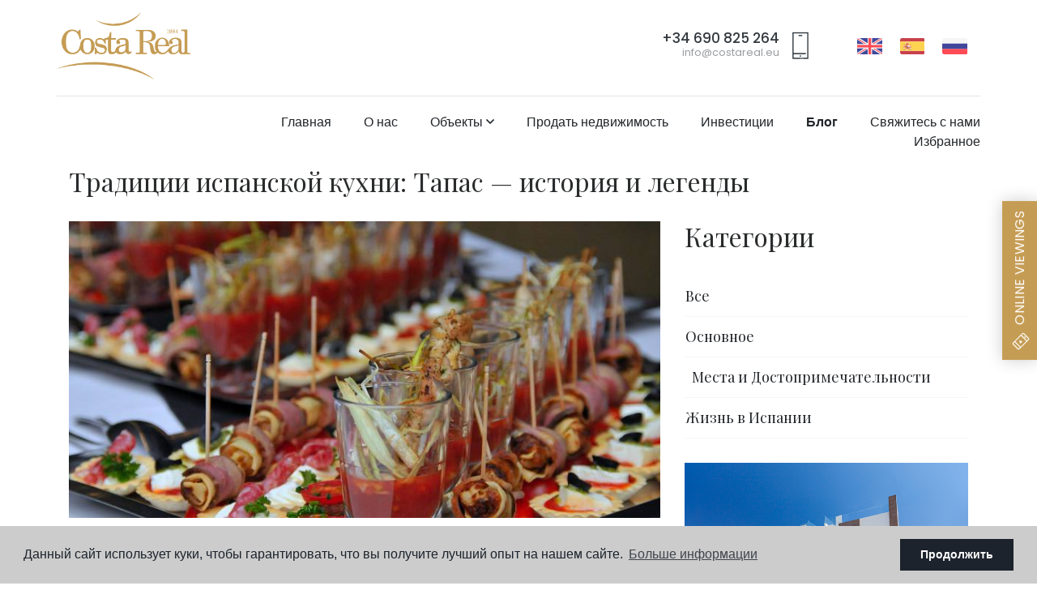

--- FILE ---
content_type: text/html; charset=UTF-8
request_url: https://www.costareal.eu/ru/novosti/128/tradicii-ispanskoj-kuhni-tapas-istoriya-i-legendy/
body_size: 12613
content:
<!DOCTYPE html>
<!--[if lt IE 7 ]><html class="ie ie6" lang="ru"> <![endif]-->
<!--[if IE 7 ]><html class="ie ie7" lang="ru"> <![endif]-->
<!--[if IE 8 ]><html class="ie ie8" lang="ru"> <![endif]-->
<!--[if (gte IE 9)|!(IE)]><!-->
<html lang="ru">
<!--<![endif]-->
<head>

    <meta charset="utf-8">
    <title>Традиции испанской кухни - Тапас — История и Легенды</title>
    <meta name="description" content="История происхождения современной испанской традиции Тапас туманна и окружена легендами. Познакомимся с некоторыми из них и с историей «закусок» в Испании." >
    <meta name="keywords" content="Тапас, испанская кухня, кухня Испании" >
    <meta property="og:site_name" content="www.costareal.eu">
    <meta property="og:title" content="Традиции испанской кухни - Тапас — История и Легенды">
            <meta property="og:url" content="http://www.costareal.eu/ru/novosti/128/tradicii-ispanskoj-kuhni-tapas-istoriya-i-legendy/">
        <meta property="og:type" content="blog">
    <meta property="og:description" content="История происхождения современной испанской традиции Тапас туманна и окружена легендами. Познакомимся с некоторыми из них и с историей «закусок» в Испании.">
            <meta property="og:image" content="http://www.costareal.eu/media/images/news/o_1eesjj4gv1lbg19jgaifek71gvrm.jpg">
        <meta name="revisit-after" content="7 DAYS" >
    <meta name="viewport" content="width=device-width, initial-scale=1.0, maximum-scale=1.0, user-scalable=yes">

    <!-- CSS Y JS
    ================================================== -->
            <!-- CSS
================================================== -->
<link href="https://fonts.googleapis.com/css?family=Open+Sans:300,400,600,700,800" rel="stylesheet">
<link rel="stylesheet" href="/css/website.1591099069.css">
<style type="text/css">.label-1 { background: #c59c54;color: #ffffff; }.label-2 { background: #c59c54;color: #ffffff; }.label-3 { background: #c59c54;color: #ffffff; }.label-4 { background: #c59c54;color: #ffffff; }.label-5 { background: #c59c54;color: #ffffff; }.label-6 { background: #c59c54;color: #ffffff; }</style>

    
    <script src='https://www.google.com/recaptcha/api.js?hl=ru"'></script>

    <!-- SEO
    ================================================== -->
                                 
                                                                      
                                                                       
                                                                      
                                     
                       
               <link rel="alternate" hreflang="ru" href="https://www.costareal.eu/ru/novosti/128/tradicii-ispanskoj-kuhni-tapas-istoriya-i-legendy/" />
                      
            
        <link rel="next" href="https://www.costareal.eu/ru/novosti/128/tradicii-ispanskoj-kuhni-tapas-istoriya-i-legendy/?p=10" />
    
    <!-- Favicons
    ================================================== -->

    <link rel="shortcut icon" href="/media/images/icons/favicon.ico">
    <link rel="apple-touch-icon" sizes="57x57" href="/media/images/icons/apple-icon-57x57.png" />
    <link rel="apple-touch-icon" sizes="60x60" href="/media/images/icons/apple-icon-60x60.png" />
    <link rel="apple-touch-icon" sizes="72x72" href="/media/images/icons/apple-icon-72x72.png" />
    <link rel="apple-touch-icon" sizes="76x76" href="/media/images/icons/apple-icon-76x76.png" />
    <link rel="apple-touch-icon" sizes="114x114" href="/media/images/icons/apple-icon-114x114.png" />
    <link rel="apple-touch-icon" sizes="120x120" href="/media/images/icons/apple-icon-120x120.png" />
    <link rel="apple-touch-icon" sizes="144x144" href="/media/images/icons/apple-icon-144x144.png" />
    <link rel="apple-touch-icon" sizes="152x152" href="/media/images/icons/apple-icon-152x152.png" />
    <link rel="apple-touch-icon" sizes="180x180" href="/media/images/icons/apple-icon-180x180.png" />
    <link rel="icon" type="image/png" sizes="192x192"  href="/media/images/icons/android-icon-192x192.png" />
    <link rel="icon" type="image/png" sizes="32x32" href="/media/images/icons/favicon-32x32.png" />
    <link rel="icon" type="image/png" sizes="96x96" href="/media/images/icons/favicon-96x96.png" />
    <link rel="icon" type="image/png" sizes="16x16" href="/media/images/icons/favicon-16x16.png" />
    <link rel="manifest" href="/media/images/icons/manifest.json" />
    <meta name="msapplication-TileColor" content="#ffffff" />
    <meta name="msapplication-TileImage" content="/media/images/icons/ms-icon-144x144.png" />
    <meta name="theme-color" content="#ffffff" />

            <meta name="GOOGLEBOT" content="INDEX,FOLLOW,ALL" >
        <meta name="ROBOTS" content="INDEX,FOLLOW,ALL" >
    
        
    
    <!-- Global site tag (gtag.js) - Google Analytics -->
<script async src="https://www.googletagmanager.com/gtag/js?id=UA-168099832-1"></script>
<script>
  window.dataLayer = window.dataLayer || [];
  function gtag(){dataLayer.push(arguments);}
  gtag('js', new Date());

  gtag('config', 'UA-168099832-1');
</script>
<!-- Hotjar Tracking Code for https://costareal.eu/ -->
<script>
    (function(h,o,t,j,a,r){
        h.hj=h.hj||function(){(h.hj.q=h.hj.q||[]).push(arguments)};
        h._hjSettings={hjid:2404129,hjsv:6};
        a=o.getElementsByTagName('head')[0];
        r=o.createElement('script');r.async=1;
        r.src=t+h._hjSettings.hjid+j+h._hjSettings.hjsv;
        a.appendChild(r);
    })(window,document,'https://static.hotjar.com/c/hotjar-','.js?sv=');
</script>
    

    <style type="text/css">
        @media (min-width: 992px) {
            .main-header #main-nav>ul>li:not(:first-of-type) {
                margin-left: 36px;
            }
        }
    </style>

</head>

<body class="ru news interior">
    <div class="wrapper-header">
        

        

        

        <div class="main-header interior-header">
            <div class="container px-xl-0">
                <div id="main-top" class="row d-none d-lg-flex align-items-center">
                    <div class="col-lg-2">
                        <a href="/ru/" class="brand" ><img src="/media/images/website/logo.png" alt="Costa Real" class="img-fluid"></a>
                    </div>
                    <div class="col-lg-10 text-right">
                        <div class="d-flex align-items-center justify-content-end">
                            <div class="comunication-top">
                                <div class="d-flex align-items-center">
	<div class="comunication mr-3">
		<a href="tel:+34690825264" class="d-block strong">+34 690 825 264</a>
		<a href="mailto:info@costareal.eu" class="d-block">info@costareal.eu</a>
	</div>
	<div class="icon"><img src="/media/images/website/icon-phone-dark.png"  class="img-fluid" alt="Телефон"></div>
</div>
                            </div>
                            <div class="idiomas-top border-0 pr-lg-0 mr-lg-3">
                                    <ul class="list-inline mb-0 d-inline-block d-lg-block">
        <li class="dropdown idiomas-dropdown list-inline-item d-lg-none">
                            <a href="http://www.costareal.eu/ru/novosti/128/tradicii-ispanskoj-kuhni-tapas-istoriya-i-legendy/" class="dropdown-toggle text-uppercase" id="dropdownMenu1" data-toggle="dropdown" aria-haspopup="true" aria-expanded="false">
                    <img src="/media/images/website/flags-square/ru.svg" alt="русский">
                    
                     <i class="far fa-angle-down d-lg-inline-block"></i>
                </a>
                        <ul class="dropdown-menu animated fadeIn dropdown-left" aria-labelledby="dropdownMenu1">
                                                        <li class="dropdown-item">
                        <a href="http://www.costareal.eu/news/">
                            <img src="/media/images/website/flags/en.png" alt="English">
                            <span>English</span>
                        </a>
                    </li>
                                                                            <li class="dropdown-item">
                        <a href="http://www.costareal.eu/es/noticias/">
                            <img src="/media/images/website/flags/es.png" alt="Español">
                            <span>Español</span>
                        </a>
                    </li>
                                                                                    </ul>
        </li>
        <li class="dropdown idiomas-dropdown list-inline-item d-none d-lg-inline-block">
            <ul class="list-inline mb-0">
                                    <li class="list-inline-item">
                        <a href="http://www.costareal.eu/news/" class="d-inline-block">
                            <img src="/media/images/website/flags-square/en.svg" alt="English">
                            
                        </a>
                    </li>
                                    <li class="list-inline-item">
                        <a href="http://www.costareal.eu/es/noticias/" class="d-inline-block">
                            <img src="/media/images/website/flags-square/es.svg" alt="Español">
                            
                        </a>
                    </li>
                                    <li class="list-inline-item">
                        <a href="http://www.costareal.eu/ru/novosti/128/tradicii-ispanskoj-kuhni-tapas-istoriya-i-legendy/" class="d-inline-block">
                            <img src="/media/images/website/flags-square/ru.svg" alt="русский">
                            
                        </a>
                    </li>
                            </ul>
        </li>
    </ul>

                            </div>
                            
                        </div>
                    </div>
                    <div class="col-12"><div class="separator-w"></div></div>
                </div>
                <div id="main-bottom" class="row align-items-center">
                    <div class="col-5 col-sm-4 col-md-3 col-lg-2">
                        <a href="/ru/" class="brand" ><img src="/media/images/website/logo.png" alt="Costa Real" class="img-fluid"></a>
                    </div>
                    <div class="col pl-xl-0 text-right">
                        <div class="menu-responsivo d-lg-none">
                                <ul class="list-inline mb-0 d-inline-block d-lg-block">
        <li class="dropdown idiomas-dropdown list-inline-item d-lg-none">
                            <button class="btn btn-outline-primary text-uppercase dropdown-toggle" type="button" id="dropdownMenu1" data-toggle="dropdown" aria-haspopup="true" aria-expanded="false">
                    <img src="/media/images/website/flags-square/ru.svg" alt="русский">
                    
                     <i class="far fa-angle-down d-lg-inline-block"></i>
                </button>
                        <ul class="dropdown-menu animated fadeIn dropdown-left" aria-labelledby="dropdownMenu1">
                                                        <li class="dropdown-item">
                        <a href="http://www.costareal.eu/news/">
                            <img src="/media/images/website/flags/en.png" alt="English">
                            <span>English</span>
                        </a>
                    </li>
                                                                            <li class="dropdown-item">
                        <a href="http://www.costareal.eu/es/noticias/">
                            <img src="/media/images/website/flags/es.png" alt="Español">
                            <span>Español</span>
                        </a>
                    </li>
                                                                                    </ul>
        </li>
        <li class="dropdown idiomas-dropdown list-inline-item d-none d-lg-inline-block">
            <ul class="list-inline mb-0">
                                    <li class="list-inline-item">
                        <a href="http://www.costareal.eu/news/" class="d-inline-block">
                            <img src="/media/images/website/flags-square/en.svg" alt="English">
                            
                        </a>
                    </li>
                                    <li class="list-inline-item">
                        <a href="http://www.costareal.eu/es/noticias/" class="d-inline-block">
                            <img src="/media/images/website/flags-square/es.svg" alt="Español">
                            
                        </a>
                    </li>
                                    <li class="list-inline-item">
                        <a href="http://www.costareal.eu/ru/novosti/128/tradicii-ispanskoj-kuhni-tapas-istoriya-i-legendy/" class="d-inline-block">
                            <img src="/media/images/website/flags-square/ru.svg" alt="русский">
                            
                        </a>
                    </li>
                            </ul>
        </li>
    </ul>

                                                        <a class="responsive-search-button btn btn-outline-primary" href="#"><i class="fa fa-search" aria-hidden="true"></i></a>
                                                        <a class="responsive-menu-button btn btn-outline-primary" href="#sidr-main"><i class="fa fa-bars" aria-hidden="true"></i></a>
                        </div>
                        <nav id="main-nav" class="d-none d-lg-flex align-items-center justify-content-end">
                            
                            <a class="responsive-menu-button d-md-none close-sidebar" href="#sidr-main"><i class="fas fa-times"></i></a>
                            
                            <ul class="list-inline mb-0">
                                <li class="list-inline-item"><a href="/ru/">Главная</a></li>
<li class="list-inline-item"><a href="/ru/o-nas/">О нас</a></li>
<li  class="dropdown   list-inline-item">
    <a href="/ru/svojstva/" class="dropdown-toggle" role="button" data-toggle="dropdown" id="dropdownMenuLink1" aria-haspopup="true" aria-expanded="false">Объекты <i class="far fa-angle-down"></i></a>
    <ul class="dropdown-menu animated fadeIn" aria-labelledby="dropdownMenuLink1if">
                                            <li class="dropdown-item"><a href="/ru/svojstva-vtorichnaya/">Вторичная</a></li>
                                                                                        <li class="dropdown-item"><a href="/ru/svojstva-novostrojka/">Новостройка</a></li>
                                </ul>
</li>
<li class="list-inline-item"><a href="/ru/prodat-svoyu-nedvizhimost/">Продать недвижимость</a></li>
<li class="list-inline-item"><a href="/ru/investicii/">Инвестиции</a></li>
<li class="list-inline-item active"><a href="/ru/novosti/">Блог</a></li>
<li class="list-inline-item"><a href="/ru/kontakt/">Свяжитесь с нами</a></li>

<li class="list-inline-item"><a href="/ru/izbrannoe/"><span class="favor"></span> Избранное <span class="budget-fav"></span></a></li>
                            </ul>
                        </nav>
                    </div>
                </div>
            </div>
        </div>
    </div>

    <div class="wrapper-slider-search position-relative">
        

        
        

                <div class="buscador">
            <div class="container">
                <div class="row">
                    <div class="col-lg-12">
                        <form action="/ru/svojstva/" method="get" id="searchHomeForm" role="form" class="validate">
    <div class="w-buscador">
        <div class="row d-lg-none no-fields-mobile">
            <div class="col-12">
                <div class="form-group text-right mx-none">
                    <a href="#" class="btn-responsive-search responsive-search-button"><i class="fa fa-times" aria-hidden="true"></i></a>
                </div>
            </div>
        </div> 
        <div class="row">
            <div class="col-lg-9">
                <div class="row">
                    <div class="col-lg-3 pr-lg-1">
                        <div class="form-group">
                            <select name="st[]" id="st" class="form-control select2" multiple data-placeholder="Бизнес">
                                <option value="">Бизнес</option>
                                                                                                    <option value="1" >Вторичная</option>
                                                                                                                                                                                                                                                                    <option value="2" >Новостройка</option>
                                                                                            </select>
                        </div>
                    </div>
                    <div class="col-lg-3 px-lg-1 no-fields-mobile">
                        <div class="form-group">
                            <select name="lopr[]" id="lopr" class="form-control select2" multiple data-placeholder="Провинция">
                                <option value="">Провинция</option>
                                                                <option value="8" >Alicante</option>
                                                                <option value="1" >Costa Blanca</option>
                                                            </select>
                        </div>
                    </div>
                    <div class="col-lg-3 px-lg-1">
                        <div class="form-group">
                            <select name="loct[]" id="loct" class="form-control select2" multiple data-placeholder="Город">
                                <option value="">Город</option>
                                                                <option value="8250" >Cabo Roig</option>
                                                                <option value="8244" >Ciudad Quesada</option>
                                                                <option value="8241" >Dehesa de Campoamor</option>
                                                                <option value="8243" >Finestrat</option>
                                                                <option value="8164" >Finestrat</option>
                                                                <option value="8170" >Guardamar del Segura</option>
                                                                <option value="8245" >Guardamar del Segura</option>
                                                                <option value="8247" >La Finca Golf</option>
                                                                <option value="8238" >Las Colinas Golf</option>
                                                                <option value="8239" >Orihuela Costa</option>
                                                                <option value="8240" >Pilar de la Horadada</option>
                                                                <option value="8252" >Sant Joan d'Alacant</option>
                                                                <option value="8150" >Torrevieja</option>
                                                                <option value="8246" >Torrevieja</option>
                                                            </select>
                        </div>
                    </div>
                    
                    <div class="col-lg-3 px-lg-1 no-fields-mobile">
                        <div class="form-group">
                            <select name="tp[]" id="tp" class="form-control select2" multiple data-placeholder="Тип">
                                                                                                            <option value="55" >detached</option>
                                                                                                                                                <option value="46" >Апартаменты</option>
                                                                                                                                                <option value="2" >Вилла</option>
                                                                                                                                                <option value="14" >Пентхаус</option>
                                                                                                </select>
                        </div>
                    </div>
                </div>
                <div class="row">
                    <div class="col-lg-3 pr-lg-1">
                        <div class="form-group">
                            <select name="prds" id="prds" class="form-control">
                                <option value="" selected>Цена от</option>
                                <option value="200" >200 €</option>
                                <option value="400" >400 €</option>
                                <option value="600" >600 €</option>
                                <option value="800" >800 €</option>
                                <option value="1000" >1.000 €</option>
                                <option value="1200" >1.200 €</option>
                                <option value="1400" >1.400 €</option>
                                <option value="1600" >1.600 €</option>
                                <option value="1800" >1.800 €</option>
                                <option value="2000" >2.000 €</option>
                                <option value="3000" >+3.000 €</option>
                                <option value="50000" >50.000 €</option>
                                <option value="100000" >100.000€</option>
                                <option value="150000" >150.000 €</option>
                                <option value="200000" >200.000 €</option>
                                <option value="250000" >250.000 €</option>
                                <option value="300000" >300.000 €</option>
                                <option value="350000" >350.000 €</option>
                                <option value="400000" >400.000 €</option>
                                <option value="450000" >450.000 €</option>
                                <option value="500000" >500.000 €</option>
                                <option value="550000" >550.000 €</option>
                                <option value="600000" >600.000 €</option>
                                <option value="650000" >650.000 €</option>
                                <option value="700000" >700.000 €</option>
                                <option value="1000000" >+1.000.000 €</option>
                            </select>
                        </div>
                    </div>
                    <div class="col-lg-3 px-lg-1">
                        <div class="form-group">
                            <select name="prhs" id="prhs" class="form-control">
                                <option value="" selected>Цена до</option>
                                <option value="200" >200 €</option>
                                <option value="400" >400 €</option>
                                <option value="600" >600 €</option>
                                <option value="800" >800 €</option>
                                <option value="1000" >1.000 €</option>
                                <option value="1200" >1.200 €</option>
                                <option value="1400" >1.400 €</option>
                                <option value="1600" >1.600 €</option>
                                <option value="1800" >1.800 €</option>
                                <option value="2000" >2.000 €</option>
                                <option value="3000" >+3.000 €</option>
                                <option value="50000" >50.000 €</option>
                                <option value="100000" >100.000€</option>
                                <option value="150000" >150.000 €</option>
                                <option value="200000" >200.000 €</option>
                                <option value="250000" >250.000 €</option>
                                <option value="300000" >300.000 €</option>
                                <option value="350000" >350.000 €</option>
                                <option value="400000" >400.000 €</option>
                                <option value="450000" >450.000 €</option>
                                <option value="500000" >500.000 €</option>
                                <option value="550000" >550.000 €</option>
                                <option value="600000" >600.000 €</option>
                                <option value="650000" >650.000 €</option>
                                <option value="700000" >700.000 €</option>
                                <option value="1000000" >+1.000.000 €</option>
                            </select>
                        </div>
                    </div>
                    <div class="col-lg-3 px-lg-1 no-fields-mobile">
                        <div class="form-group">
                            <select name="bd" id="bd" class="form-control">
                                <option value="" selected>Спальни</option>
                                                                <option value="1" >1</option>
                                                                <option value="2" >2</option>
                                                                <option value="3" >3</option>
                                                                <option value="4" >4</option>
                                                                <option value="5" >+5</option>
                                                            </select>
                        </div>
                    </div>
                    <div class="col-lg-3 px-lg-1 no-fields-mobile">
                        <div class="form-group">
                            <input type="text" name="rf" id="rf" class="form-control" value="" placeholder="Реф." />
                        </div>
                    </div>
                </div>
            </div>
            <div class="col-lg-3 pl-lg-1">
                <div class="row">
                    <div class="col-lg-12 order-lg-2">
                        <div class="form-group">
                            <input type="hidden" name="date" id="date" value="1769027802" />
                            <input type="hidden" name="langx" id="langx" value="ru">
                            <button type="submit" class="btn btn-dark btn-block btn-search">Поиск недвижимости</button>
                        </div>
                                            </div>
                    <div class="col-lg-12 order-lg-1 no-fields-mobile">
                        <div class="form-group">
                            <a href="/ru/rasshirennyj-poisk/" class="btn btn-light btn-block btn-search">Расширенный поиск</a>
                        </div>
                    </div>
                    <div class="col-12 d-lg-none no-fields-mobile">
                        <div class="result"><span></span> Объекты</div>
                    </div>
                </div>
            </div>
        </div>
    </div>
</form>
                    </div>
                </div>
            </div>
        </div>
            </div>

<div class="page-content mb-100">
    <div class="container">
        <div class="row">
            <div class="col-12">
                
                <h1 class="main-title">Традиции испанской кухни: Тапас — история и легенды</h1>
            </div>
        </div>
        <div class="row">
            <div class="col-lg-8 mb-4 mb-lg-0">
                <div class="page-content new-content">
                
                                                                                                            <img src="/media/images/news/thumbnails/4d4098bf0c3520b302d1d0c3cee6cfa8_800x400.jpg" alt="Традиции испанской кухни: Тапас — история и легенды" class="img-fluid mb-4" title="Традиции испанской кухни: Тапас — история и легенды" width="800" height="400" />
                
                
                
                
                <div class="text"><p><strong>История
одной традиции или Как испанцы научились
закусывать</strong></p>
<p><strong>История</strong>
происхождения современной испанской
традиции Тапас
&mdash; туманна и окружена легендами. Начнем,
пожалуй, с самого слова. По-испански,
первое его
значение &mdash; крышка (tapa).
Рассказывают, что с давних
времен в тавернах нашего солнечного
полуострова существовал обычай: кувшины
и стаканы с вином подавали посетителям,
накрыв их сверху, как крышкой (tapa),
куском хлеба или ломтиком хамона, чтобы
туда не попадала вездесущая мошкара,
пыль и песок. В знаменитом
плутовском романе неизвестного
автора «Жизнь
Ласари́льо с Тóрмеса: его невзгоды и
злоключения», вышедшем в 1554 году, эта
манера подавать вино упоминается не
раз, так что &mdash; этимология слова tapa
(в его кулинарном значении),
скорее всего верна.</p>
<p>Что
же касается происхождения самой традиции
&mdash; обязательно сопровождать вино
закуской, превратившейся в наше время
в некий социально-гастрономический
ритуал, то тут ясности
нет, зато есть масса
<strong>легенд</strong>.</p>
<p>Первая
из них переносит нас в глухое средневековье,
в 13 век, когда Кастильей правил король
Альфонсо Х Мудрый. По рекомендациям
врачей, он должен был выпивать пару
стаканов вина в день и, чтобы избежать
состояния опьянения, мудрый король
обязательно что-нибудь съедал перед
этим. Поняв на собственной
шкуре важность закуски, Альфонсо Х
обязал всех владельцев таверн и постоялых
дворов подавать вместе с вином что-то
съестное, чтобы его подданные не напивались
так быстро и вели себя поприличнее!</p>
<p>Другая
версия происхождения тапас относится
к периоду правления Католических Королей
Исабель и Фернандо (конец 15 &mdash; начало 16
века). Им не нравилось,
что в местных забегаловках увеличилось
количество драк и других неприятных
инцидентов, связанных с чрезмерным
употреблением вина и пива. Короли
повелели владельцам всех подобных
заведений приносить клиентам кувшины
с горячительными напитками, закрытыми
сверху тарелкой с едой. Прежде, чем
начинать пить, посетители должны были
съесть все, что было в тарелке. Кстати,
существует и другая легенда по поводу
происхождения тапас, связанная с
Католическими Королями. Рассказывают,
что король Фернандо Арагонский во время
путешествия из Гранады в Кадис
остановился на постоялом дворе: дул
сильный ветер и он попросил хозяина
прикрыть чем-нибудь его стакан с вином,
чтобы туда не нанесло
песка и мусора. Хозяин,
который держал в руке ломоть хамона, не
растерялся &mdash; положил его поверх стакана
и подал королю со словами: « Вот ваша
тапа (крышка), Ваше Величество». Король
с удовольствием съел хамон, выпил
вина и даже попросил
добавки. Надо отметить, что точно такую
же историю рассказывают и про другого
испанского короля &mdash; Филиппа II,
правившего страной на полвека позже. 
</p>
<p>Каким
бы ни было происхождение
этой приятной и полезной (как для желудка,
так и для кармана) традиции, сегодня
пройтись с друзьями по
барам, чтобы не только
выпить, но и немного подкрепиться без
особого ущерба для своего кармана (Ir
de Tapas или Tapear),
стало
образом
жизни по всей Испании.
Кроме того, традиционные тапас  можно
смело назвать одним из двигателей
развития современной высокой
кухни: многие звезды
испанской гастрономии, такие как Ферран
Адриа, Пако Ронсеро, Кике Дакоста, Дани
Гарсия и др.,-  создавали и создают многие
свои кулинарные шедевры, стремясь
воплотить в новых формах классические
рецепты закусок, типичных
для разных регионов страны&hellip;
</p>
<p>А еще,
во многих городах Испании
регулярно проходят конкурсы на лучшие
тапас, в которых участвуют самые
престижные (и самые обыкновенные) бары
и рестораны! Это всегда
вкусно, весело и недорого!</p></div>
                                <p>
                                            <a href="/ru/novosti//"><span class="badge badge-secondary text-white font-weight-normal px-2"></span></a>
                                    </p>
                
                                
                                
                                </div>
            </div>
            <div class="col-lg-4">
                
                    


<div class="w-categories mb-30">
<h2 class="main-title mt-0">Категории</h2>
<ul><li><a href="/ru/novosti/" class="btn">Все</a></li><li><a class="btn"  href="/ru/novosti/kategoriya/4/osnovnoe/">Основное</a></li><li><a class="btn"  href="/ru/novosti/kategoriya/24/osnovnoe/mesta-i-dostoprimechatelnosti/">&nbsp;&nbsp;Места и Достопримечательности</a></li><li><a class="btn"  href="/ru/novosti/kategoriya/23/zhizn-v-ispanii/">Жизнь в Испании</a></li></ul>
</div>


<div class="banners-news">
<div class="row no-gutters">
    <div class="col-12">
        <a href="/ru/svojstva-novostrojka/" class="mini-banner">
            <div class="row no-gutters align-items-center">
                <div class="col-12">
                    <div class="image"><img src="/media/images/website/banner1.jpg" alt="Новостройки в Испании" class="img-fluid"></div>
                </div>
                <div class="col-12">
                    <div class="w-text">
                        <h2 class="title">Новостройки в Испании</h2>
                        <div class="number-prop"> Объекты</div>
                        <p class="description">Новое жилье в Испании — это не только прекрасная инвестиция! Это возможность жить на Средиземноморском побережье в современном красивом доме, наслаждаясь великолепным климатом, морским воздухом, традиционной испанской кухней и приятной доброжелательной атмосферой.</p>
                    </div>  
                </div>
            </div>
        </a>        
    </div>
    <div class="col-12">
        <a href="/ru/barselona/" class="mini-banner">
            <div class="row no-gutters align-items-center">
                <div class="col-12">
                    <div class="image"><img src="/media/images/website/banner2.jpg" alt="Барселона" class="img-fluid"></div>        
                </div>
                <div class="col-12">
                    <div class="w-text">
                        <h2 class="title">Барселона</h2>
                        <div class="number-prop"> Объекты</div>
                        <p class="description">Элитные новостройки в лучших районах Барселоны. Виллы, коттеджи, квартиры в новых жилых комплексах Барселоны и ближайших окрестностях. Современные жилые комплексы в одном из прекраснейших городов Европы.</p>
                    </div>  
                </div>
            </div>
        </a>        
    </div>
</div>
<div class="row no-gutters">
    <div class="col-12">
        <a href="/ru/costa-blanca/" class="mini-banner">
            <div class="row no-gutters align-items-center">
                <div class="order-2 col-12">
                    <div class="w-text">
                        <h2 class="title">Коста Бланка</h2>
                        <div class="number-prop"> Объекты</div>
                        <p class="description">Коста Бланка — побережье провинции Аликанте, одна из лучших курортных зон испанского Средиземноморья. Мягкий климат, теплое море, 320 солнечных дней в году, высокое качество жизни, недвижимость на любой вкус.</p>
                    </div>  
                </div>
                <div class="order-1 col-12">
                    <div class="image"><img src="/media/images/website/banner3.jpg" alt="Коста Бланка" class="img-fluid"></div>      
                </div>
            </div>
        </a>        
    </div>
    <div class="col-12">
        <a href="/ru/investicii/" class="mini-banner">
            <div class="row no-gutters align-items-center">
                <div class="order-2 col-12">
                    <div class="w-text">
                        <h2 class="title">Инвестиции</h2>
                        <div class="number-prop">Инвестируйте в Испанию</div>
                        <p class="description">Инвестиции в Испании. Большой выбор надежных инвестиционных проектов. Экспертная оценка. Рентабельность. Консультации специалистов по инвестициям. Помощь в реализации проектов. Вид на Жительство для инвесторов и членов их семей. Инвестиционные стратегии.</p>
                    </div>  
                </div>
                <div class="order1 col-12">
                    <div class="image"><img src="/media/images/website/banner4.jpg" alt="Инвестиции" class="img-fluid"></div>   
                </div>
            </div>
        </a>        
    </div>
</div>
</div>



            </div>
        </div>
    </div>
</div>



    
    
    
    

    

    
    

    
    

    
    

    
    

    
    
    
    
    
    
    <div id="footer" class="text-center">
        <div class="container">
            <div class="row mb-5">
                <div class="col-10 offset-1 col-sm-6 offset-sm-3 col-lg-4 offset-lg-4">
                    <img src="/media/images/website/logo-white.png" alt="Costa Real" class="img-fluid mx-auto d-block">
                </div>
            </div>
            <div class="row mb-5">
                <div class="col-12">
                    <ul class="bottom-menu mb-0 pl-0">
                        <li class="list-inline-item"><a href="/ru/">Главная</a></li>
<li class="list-inline-item"><a href="/ru/o-nas/">О нас</a></li>
<li  class="dropdown dropup  list-inline-item">
    <a href="/ru/svojstva/" class="dropdown-toggle" role="button" data-toggle="dropdown" id="dropdownMenuLink1ft" aria-haspopup="true" aria-expanded="false">Объекты <i class="far fa-angle-down"></i></a>
    <ul class="dropdown-menu animated fadeIn" aria-labelledby="dropdownMenuLink1ifft">
                                            <li class="dropdown-item"><a href="/ru/svojstva-vtorichnaya/">Вторичная</a></li>
                                                                                        <li class="dropdown-item"><a href="/ru/svojstva-novostrojka/">Новостройка</a></li>
                                </ul>
</li>
<li class="list-inline-item"><a href="/ru/prodat-svoyu-nedvizhimost/">Продать недвижимость</a></li>
<li class="list-inline-item"><a href="/ru/investicii/">Инвестиции</a></li>
<li class="list-inline-item active"><a href="/ru/novosti/">Блог</a></li>
<li class="list-inline-item"><a href="/ru/kontakt/">Свяжитесь с нами</a></li>

<li class="list-inline-item"><a href="/ru/izbrannoe/"><span class="favor"></span> Избранное <span class="budget-fav"></span></a></li>
                    </ul>
                </div>
            </div>
            <div class="offices mb-5">
                <div class="row">
                    <div class="col-lg-4 mb-4 mb-lg-0">
                        
                    </div>
                    <div class="col-lg-4 mb-4 mb-lg-0">
                        <div class="office">
                            <h5 class="mb-3">Аликанте</h5>
                            <div class="address"><a href="https://goo.gl/maps/GyJ97KXuSPynriXF9" target="_blank"><i class="fal fa-map-marker-alt"></i> Av. de las Adelfas, 12, 03189 Orihuela, Alicante</a></div>
                            <div><a href="tel:+34690825264"><i class="fal fa-phone"></i> +34 690 825 264</a></div>
                            
                            <div><a href="mailto:torre@costareal.info"><i class="fal fa-envelope"></i> torre@costareal.info</a></div>
                        </div>                    
                    </div>
                    <div class="col-lg-4 mb-4 mb-lg-0">
                                           
                    </div>
                </div>
            </div>
            
        </div>
    </div>
<div class="w-bottom">
    <div id="post-footer">
        <div class="container">
            <div class="row">
                <div class="col-12">
                    <p class="text-center mb-0">© 2026 Costal Real · <a href="/ru/yuridicheskoe-primechanie/" rel="nofollow">Юридическая информация</a> · <a href="/ru/konfidencialnost/" rel="nofollow">Конфиденциальность</a> · <a href="/ru/cookies/" rel="nofollow">Cookies</a> · <a href="/ru/karta-sajta/" >Карта Сайта</a> · Дизайн: <a href="https://costareal.eu" target="_blank" rel="nofollow">Costa Real</a></p>
                    
                </div>
            </div>
        </div>
    </div>

    

    
    

    
    

            <div class="landings-links">
        <div class="container">
            <div class="row">
                                <div class="col-md-6 text-center py-1"><a href="/ru/ostalos-vsego-neskolko-vill-v-luchshem-regione-kosta-blanka.html">ОСТАЛОСЬ ВСЕГО НЕСКОЛЬКО ВИЛЛ В ЛУЧШЕМ РЕГИОНЕ КОСТА БЛАНКА</a></div>
                                <div class="col-md-6 text-center py-1"><a href="/ru/agentstvo-nedvizhimosti-v-ispanii.html">Агентство недвижимости в Испании </a></div>
                            </div>
        </div>
    </div>
    
    

    
    <a href="#" class="boton-lateral-fijo d-none d-lg-block" data-toggle="modal" data-target="#online_viewing_trip" style="z-index: 100000000000000000;">
    <img src="/media/images/website/virtual_w.svg"> ONLINE VIEWINGS
</a>

<div class="mobile-bottom-fixed">
    <ul id="mobile-bottom-social" class="mobile-bottom-social d-lg-none">
        <li>
            <a href="https://www.facebook.com/sharer/sharer.php?u=https://www.costareal.eu/ru/novosti/128/tradicii-ispanskoj-kuhni-tapas-istoriya-i-legendy/" target="_blank">
                <i class="fab fa-facebook"></i>
            </a>
        </li>
        <li>
            <a href="https://www.linkedin.com/shareArticle?mini=true&url=https://www.costareal.eu/ru/novosti/128/tradicii-ispanskoj-kuhni-tapas-istoriya-i-legendy/&title=&summary=&source=" target="_blank">
                <i class="fab fa-linkedin"></i>
            </a>
        </li>
        <li>
            <a href="https://www.twitter.com/share?url=https://www.costareal.eu/ru/novosti/128/tradicii-ispanskoj-kuhni-tapas-istoriya-i-legendy/" target="_blank">
                <i class="fab fa-twitter"></i>
            </a>
        </li>
        <li>
            <a href="whatsapp://send?text=https://www.costareal.eu/ru/novosti/128/tradicii-ispanskoj-kuhni-tapas-istoriya-i-legendy/&media=&description=" data-action="share/whatsapp/share" target="_blank">
                <i class="fab fa-whatsapp"></i>
            </a>
        </li>
    </ul>

    <ul class="mobile-bottom-bar">
        <li>
                            <a href="/ru/izbrannoe/">
                    <i class="far fa-heart"></i>
                </a>
                    </li>
        <li>
                            <a href="mailto:info@costareal.eu">
                    <i class="fa fa-envelope"></i>
                </a>
                    </li>
        <li>
            <a href="tel:34690825264">
                <i class="fa fa-phone"></i>
            </a>
        </li>
                                    <li>
                    <a target="_blank" href="https://wa.me/34690825264/?text="><i class="fab fa-whatsapp"></i></a>
                </li>
                    
        <li>
                            <a class="responsive-search-button" href="#"><i class="fas fa-search"></i></a>
                    </li>
    </ul>



</div>


    <div class="modal" tabindex="-1" role="dialog" id="online_viewing_trip">
    <div class="modal-dialog" role="document" style="max-width: 600px;">
        <div class="modal-content" style="border-radius: 0;">
            <div class="modal-header bg-secondary" style="border-radius: 0; border: none;">
                <h3 class="modal-title mb-0 text-white pl-lg-5">Online <strong>Viewing</strong></h3>
                <button type="button" class="close" data-dismiss="modal" aria-label="Close">
                    <span class="text-white" aria-hidden="true">&times;</span>
                </button>
            </div>
            <form action="#" id="sendFriendFormTrips" method="post" class="validate px-lg-5 pb-lg-5 pt-lg-3">
                <div class="modal-body">
                    <p style="font-size: 14px;"><b> НОВИНКА! Зарезервируйте онлайн-визит прямо сейчас. </b> <br>
Теперь мы предлагаем вам возможность осмотреть недвижимость, не выходя из дома. Мы можем показать вам недвижимость в режиме реального времени, пройдя по дому во время видеоконференции с вами (через Skype, Whatsapp, Zoom и т. Д.). Задавайте свои вопросы в режиме реального времени и помогайте нам сосредоточиться на ваших интересах. <br>
В качестве альтернативы мы также можем снять для вас видео, чтобы вы могли (повторно) посмотреть его, когда вам будет удобно. <br>
Отправьте нам форму ниже, и мы свяжемся с вами, чтобы уточнить расписание!
                    <br><br>
                    <a style="text-decoration: none; font-weight: 500; color: #000;" href="/ru/kontakt/">Забронируйте посещение сегодня!</a>
                    </p>
                    <div class="form-group">
                        <input type="text" class="form-control required" name="name" id="name" placeholder="Имя*">
                    </div>
                    <div class="form-group">
                        <input type="text" class="form-control required email" name="email" id="email" placeholder="Эл. почта*">
                    </div>
                    <div class="form-group">
                        <input type="text" class="form-control phone" name="phone" id="phone" placeholder="Телефон">
                    </div>
                    <div class="form-group">
                        <input type="text" class="form-control fecha" name="fecha" id="fecha" placeholder="Предпочтительный день и время">
                    </div>
                    <div class="form-group">
                        <select name="forma_visita" class="form-control required" placeholder="Как сделать виртуальный визит">
                            <option value="Sin elegir">Как сделать виртуальный визит</option>
                            <option value="Skype">Skype</option>
                            <option value="WhatsApp">WhatsApp</option>
                            <option value="Videos">Videos</option>
                            <option value="Zoom">Zoom</option>
                        </select>
                    </div>
                    <div class="form-group">
                        <textarea name="acomment" id="acomment" class="form-control" rows="2" placeholder="Сообщение"></textarea>
                    </div>
                    <div class="checkbox">
                        <label style="font-size: 10px; line-height: 14px; color: #757474;">
                            <input type="checkbox" name="lpd" id="lpd" class="required">
                                                        Установите флажок для подтверждения, что вы прочитали и поняли нашу Политику Конфиденциальности
                        </label>
                    </div>

                    <button type="submit" class="btn btn-primary btn-block">Отправить</button>

                    <div class="gdpr">
Responsable del tratamiento: Costa Real,
Finalidad del tratamiento: Gestión y control de los servicios ofrecidos a través de la página Web de Servicios inmobiliarios, Envío de información a traves de newsletter y otros,
 Legitimación: Por consentimiento,
 Destinatarios: No se cederan los datos, salvo para elaborar contabilidad,
 Derechos de las personas interesadas: Acceder, rectificar y suprimir los datos, solicitar la portabilidad de los mismos, oponerse altratamiento y solicitar la limitación de éste,
 Procedencia de los datos: El Propio interesado,
 Información Adicional: Puede consultarse la información adicional y detallada sobre protección de datos <a href="/privacidad/" target="_blank">Aquí</a>.
</div>
                    <input type="hidden" name="lang" value="ru">
                    <input type="hidden" name="link" value="https://www.costareal.eu/ru/novosti/128/tradicii-ispanskoj-kuhni-tapas-istoriya-i-legendy/">
                    <input type="hidden" name="f210126" value="" class="hide">
                </div>
            </form>
        </div>
    </div>
</div>
</div>

<style type="text/css">

    .boton-lateral-fijo 
    {
        position: fixed;
        top: 45%;
        right: -77px;
        padding: 10px 12px;
        background-color: #c59c54;
        letter-spacing: 1px;
        color: #fff;
        text-decoration: none;
        text-transform: uppercase;
        font-size: 16px;
        letter-spacing: 0.32px;
        transform: rotate(270deg);
        z-index: 999;
        box-shadow: 0 0 20px rgba(0,0,0,0.2);


    }
    .boton-lateral-fijo img
    {
        height: 22px; padding-right: 5px;
    }

    .boton-lateral-fijo:hover 
    {
        color: #fff !important;
    }


</style>
<!-- JS
  ================================================== -->


<script src="//ajax.googleapis.com/ajax/libs/jquery/1.10.2/jquery.min.js"></script>
<script>window.jQuery || document.write(unescape('%3Cscript src="/js/source/jquery-1.10.2.js"%3E%3C/script%3E'))</script>



	<script src="/js/select2/dist/js/select2.full.min.1573544847.js"></script>
<script src="/js/select2/dist/js/i18n/ru.1573544847.js"></script>



<script>
      var appLang  = "ru";
    // Envio formularios
    var okConsult = 'Сообщение было успешно отправлено.';
    var okRecomen = 'Рекомендация была отправлена';
    var okPropert = 'Объекты были отправлены';
    var okNewslet = 'Добавлен в список рассылки.';
    var yaNewslet = 'Эта электронная почта уже в списке рассылки.';
    var bajPrecio = 'Ваш запрос на регистрацию был успешно завершен';
    var cookieTxt = 'Данный сайт использует куки, чтобы гарантировать, что вы получите лучший опыт на нашем сайте';
    var cookiePol = 'Политика Куки';
    var cookieTxtBtn = 'Продолжить';
    var cookieTxtMoreInfo = 'Больше информации';
    var cookieURL = '/ru/cookies/';
    var todotxt = 'Все';
    var delallfavs = 'Вы уверены, что хотите удалить все избранные объекты?';
    var opcionSimilares = 1;
</script>


<script src="/js/plugins.1573544846.js"></script>



<script src="/js/source/jquery.validate.messages.ru.1573544858.js"></script>





<script>
$('#st, #st1').change(function (e) {
    if( Array.isArray( $(this).val() ) ){
        var $rental = ($.inArray('3',$(this).val()) != -1 || $.inArray('4',$(this).val()) != -1 ) ? 1: 0, // RENTAL
            $resale = ($.inArray('1',$(this).val()) != -1 || $.inArray('2',$(this).val()) != -1) ? 1: 0; // SALE
    } else {
        var $rental = ($(this).val() == 3 || $(this).val() == 4 ) ? 1: 0, // RENTAL
            $resale = ($(this).val() == 1 || $(this).val() == 2) ? 1: 0; // SALE
    }
    $('#prds, #prds1').html(returnPrices('', $rental, $resale, 'Цена от')).change();
    $('#prhs, #prhs1').html(returnPrices('', $rental, $resale, 'Цена до')).change();
}).change();

var idprop = '';

</script>



<script src="/js/website.1591016214.js"></script>



















<script>

    $(document).ready(function() 
    {

    $('#sendFriendFormTrips').submit(function(e) {

        e.preventDefault();

        if ($(this).valid()) {

            $(this).append('<div class="loading">');

            $.get("/modules/contact/send-visita-virtual.php?" + $(this).serialize()).done(function(data) {
                if (data == 'ok') {
                    $('#sendFriendFormTrips input[type=text], #sendFriendFormTrips textarea').val('');
                    $('#sendFriendFormTrips input[type=checkbox]').removeAttr('checked');
                    $('#sendFriendFormTrips .loading').remove();
                    swal('', okRecomen, 'success');
                    $('#online_viewing_trip .close').click();
                }
            });

        }

    });

    });

    
</script>

</body>
</html>


--- FILE ---
content_type: application/javascript; charset=utf-8
request_url: https://www.costareal.eu/js/source/jquery.validate.messages.ru.1573544858.js
body_size: 454
content:
/*
 * Translated default messages for the jQuery validation plugin.
 * Locale: RU (Russian; русский язык)
 */
$.extend( $.validator.messages, {
    required: "Это поле необходимо заполнить.",
    remote: "Пожалуйста, введите правильное значение.",
    email: "Пожалуйста, введите корректный адрес электронной почты.",
    url: "Пожалуйста, введите корректный URL.",
    date: "Пожалуйста, введите корректную дату.",
    dateISO: "Пожалуйста, введите корректную дату в формате ISO.",
    number: "Пожалуйста, введите число.",
    digits: "Пожалуйста, вводите только цифры.",
    creditcard: "Пожалуйста, введите правильный номер кредитной карты.",
    equalTo: "Пожалуйста, введите такое же значение ещё раз.",
    extension: "Пожалуйста, выберите файл с правильным расширением.",
    maxlength: $.validator.format( "Пожалуйста, введите не больше {0} символов." ),
    minlength: $.validator.format( "Пожалуйста, введите не меньше {0} символов." ),
    rangelength: $.validator.format( "Пожалуйста, введите значение длиной от {0} до {1} символов." ),
    range: $.validator.format( "Пожалуйста, введите число от {0} до {1}." ),
    max: $.validator.format( "Пожалуйста, введите число, меньшее или равное {0}." ),
    min: $.validator.format( "Пожалуйста, введите число, большее или равное {0}." )
} );
